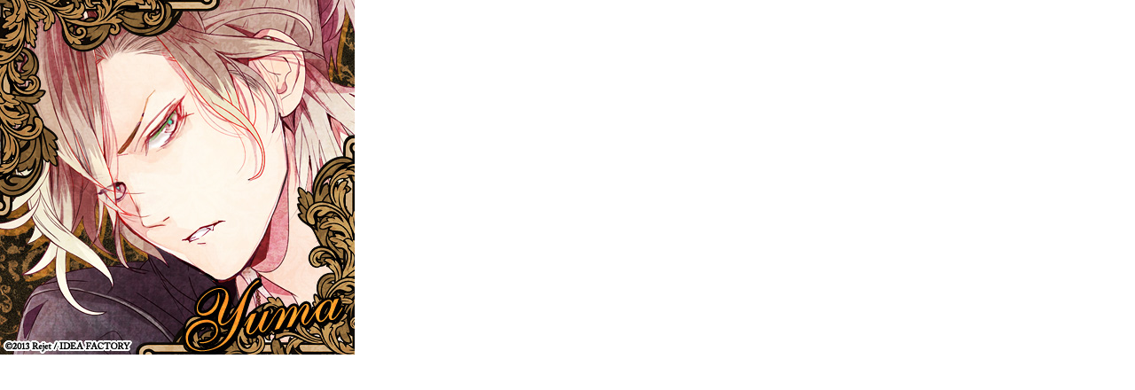

--- FILE ---
content_type: text/html
request_url: http://dialover.net/blog/assets_c/2014/01/DL_ticon_20140111_09-934.html
body_size: 549
content:
<!DOCTYPE html PUBLIC "-//W3C//DTD XHTML 1.0 Transitional//EN" "http://www.w3.org/TR/xhtml1/DTD/xhtml1-transitional.dtd">
<html xmlns="http://www.w3.org/1999/xhtml" id="sixapart-standard">
<head><title>http://dialover.net/blog/DL_ticon_20140111_09.jpg</title></head>
<body id="uploaded-image-popup" class="popup" style="margin: 0;padding: 0;">
    <img src="http://dialover.net/blog/DL_ticon_20140111_09.jpg" width="400" height="400" alt="http://dialover.net/blog/DL_ticon_20140111_09.jpg" style="margin: 0;padding: 0;border: 0;" />
</body>
</html>
